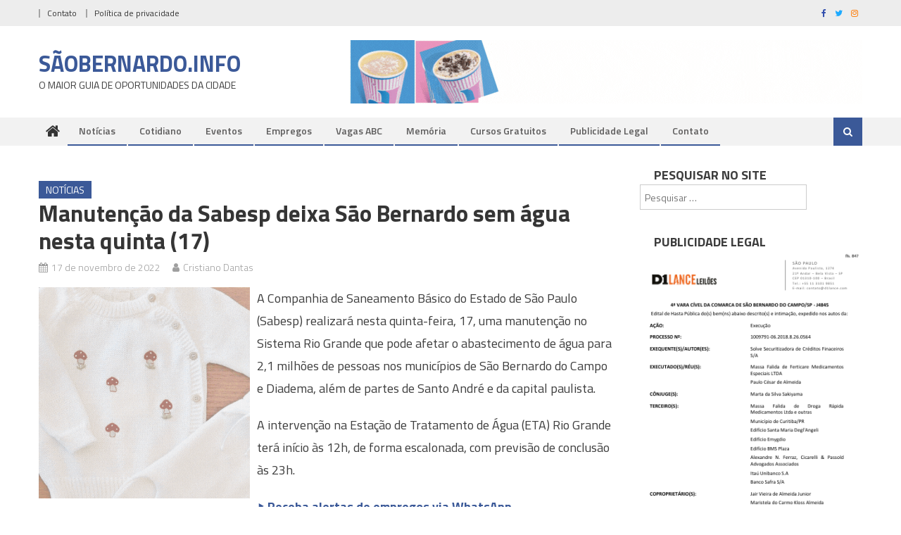

--- FILE ---
content_type: text/html; charset=utf-8
request_url: https://www.google.com/recaptcha/api2/aframe
body_size: 269
content:
<!DOCTYPE HTML><html><head><meta http-equiv="content-type" content="text/html; charset=UTF-8"></head><body><script nonce="9zXojR1WzEoKl4WCrcVVUQ">/** Anti-fraud and anti-abuse applications only. See google.com/recaptcha */ try{var clients={'sodar':'https://pagead2.googlesyndication.com/pagead/sodar?'};window.addEventListener("message",function(a){try{if(a.source===window.parent){var b=JSON.parse(a.data);var c=clients[b['id']];if(c){var d=document.createElement('img');d.src=c+b['params']+'&rc='+(localStorage.getItem("rc::a")?sessionStorage.getItem("rc::b"):"");window.document.body.appendChild(d);sessionStorage.setItem("rc::e",parseInt(sessionStorage.getItem("rc::e")||0)+1);localStorage.setItem("rc::h",'1770057487375');}}}catch(b){}});window.parent.postMessage("_grecaptcha_ready", "*");}catch(b){}</script></body></html>